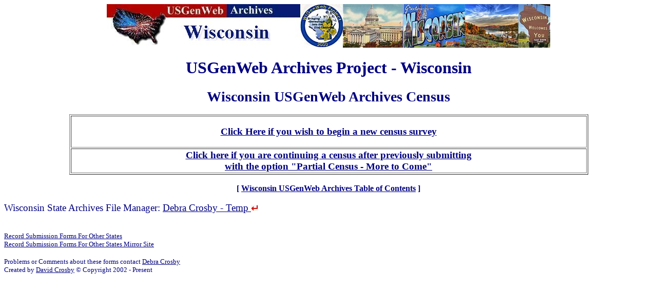

--- FILE ---
content_type: text/html
request_url: http://genrecords.org/wifiles/introcens.html
body_size: 1175
content:
<!DOCTYPE HTML PUBLIC "-//W3C//DTD HTML 4.01 Transitional//EN">
<HTML> <HEAD>
<META HTTP-EQUIV="Content-Type" CONTENT="text/html; charset=ISO-8859-1">
<META NAME="keywords" CONTENT="Wisconsin USGenWeb Archives, wi, genweb, history, genealogy, records, bibles, 
wills, deeds, marriages, church, land, addresses, military, census, cemetery, cemeteries, research, 
news, newspaper, obituary">
<TITLE>Wisconsin USGenWeb Archives Archives Census</TITLE>

<script language="javascript">
function getck()
{

}
</script>
</HEAD>
<body onload="getck()" text="#000080" link="#000080" vlink="#9797FF">
<div align="center"><a href="http://www.usgwarchives.net/wi/wifiles.htm">
<img src="http://www.usgwarchives.net/wi/images/wibanner.jpg" alt="|Wisconsin USGenWeb Archives|"></a>
</div>
<div align="center"><h1><font color="000080">USGenWeb Archives Project - Wisconsin</h1></font></div>

<center><big><big><big><b>Wisconsin USGenWeb Archives Census</b></big></big></big>
</center>
<br>
<center>
<table align="center" width="80%" border="1">
<tr><td align="center"><br><a href="census.html">
<big><b>Click Here if you wish to begin a new census survey</b></big></a><br><br></td>
</tr><tr>
<td align="center"><a href="rescens.html">
<big><b>Click here if you are continuing a census after previously submitting<br>with the option
 "Partial Census - More to Come"</b></big></a></td>
</tr></table>

<div align="Center"> 
<br>
 <b>[ <a href="http://www.usgwarchives.net/wi/wifiles.htm">
Wisconsin USGenWeb Archives Table of Contents</a> ]</b></div>
</div>

<br> 
<div align="Left">
<big>Wisconsin State Archives File Manager: <a href="http://www.genrecords.net/emailregistry/vols/00010.html#0002467">Debra Crosby - Temp
<img src="http://www.usgwarchives.net/ks/images/reg.jpg" alt="The Registry"></a></big>
</div> 


<br><br><div align="left"><small>
<a href="http://www.genrecords.org/">Record Submission Forms For Other States</a><br>
<a href="http://www.genrecords.net/">Record Submission Forms For Other States Mirror Site</a><br>
</small>
<br><small>Problems or Comments about these forms contact <a href="http://www.genrecords.net/emailregistry/vols/00010.html#0002467">Debra Crosby</a><br>
Created by <a href="mailto:david@genrecords.org">David Crosby</a> &copy; Copyright 2002 - Present</small></div></b>

</body>
</html>